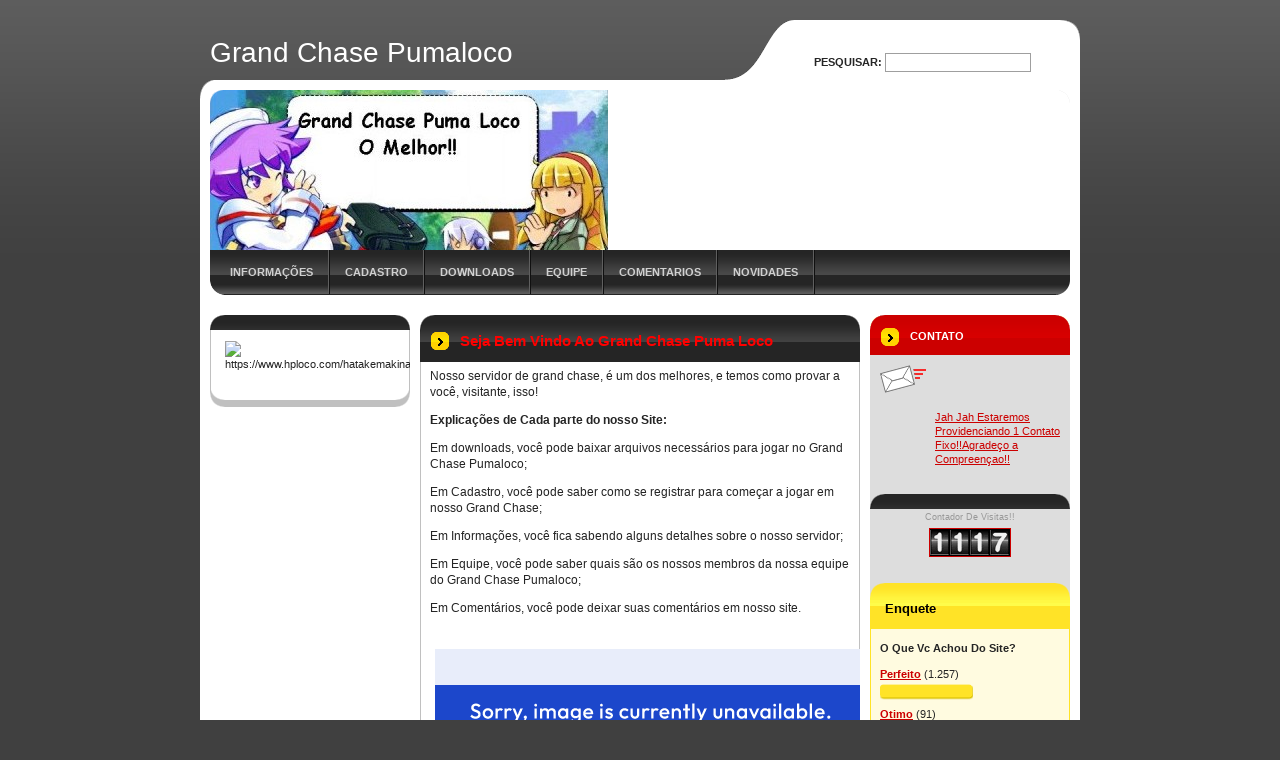

--- FILE ---
content_type: text/html; charset=UTF-8
request_url: https://grandchasepumaloco.webnode.page/
body_size: 8561
content:
<!--[if lte IE 9]><!DOCTYPE HTML PUBLIC "-//W3C//DTD HTML 4.01 Transitional//EN" "https://www.w3.org/TR/html4/loose.dtd"><![endif]-->
<!DOCTYPE html>

<!--[if IE]><html class="ie" lang="pt-br"><![endif]-->
<!--[if gt IE 9]><!--> 
<html lang="pt-br">
<!--<![endif]-->

	<head>
		<!--[if lt IE 8]><meta http-equiv="X-UA-Compatible" content="IE=EmulateIE7"><![endif]--><!--[if IE 8]><meta http-equiv="X-UA-Compatible" content="IE=EmulateIE8"><![endif]--><!--[if IE 9]><meta http-equiv="X-UA-Compatible" content="IE=EmulateIE9"><![endif]-->
		<base href="https://grandchasepumaloco.webnode.page/">
  <meta charset="utf-8">
  <meta name="description" content="">
  <meta name="keywords" content="">
  <meta name="generator" content="Webnode">
  <meta name="apple-mobile-web-app-capable" content="yes">
  <meta name="apple-mobile-web-app-status-bar-style" content="black">
  <meta name="format-detection" content="telephone=no">
    <link rel="icon" type="image/svg+xml" href="/favicon.svg" sizes="any">  <link rel="icon" type="image/svg+xml" href="/favicon16.svg" sizes="16x16">  <link rel="icon" href="/favicon.ico">  <link rel="stylesheet" href="https://grandchasepumaloco.webnode.page/wysiwyg/system.style.css">
<link rel="canonical" href="https://grandchasepumaloco.webnode.page/">
<script type="text/javascript">(function(i,s,o,g,r,a,m){i['GoogleAnalyticsObject']=r;i[r]=i[r]||function(){
			(i[r].q=i[r].q||[]).push(arguments)},i[r].l=1*new Date();a=s.createElement(o),
			m=s.getElementsByTagName(o)[0];a.async=1;a.src=g;m.parentNode.insertBefore(a,m)
			})(window,document,'script','//www.google-analytics.com/analytics.js','ga');ga('create', 'UA-797705-6', 'auto',{"name":"wnd_header"});ga('wnd_header.set', 'dimension1', 'W1');ga('wnd_header.set', 'anonymizeIp', true);ga('wnd_header.send', 'pageview');var pageTrackerAllTrackEvent=function(category,action,opt_label,opt_value){ga('send', 'event', category, action, opt_label, opt_value)};</script>
  <link rel="alternate" type="application/rss+xml" href="https://grandchasepumaloco.webnode.page/rss/all.xml" title="">
<!--[if lte IE 9]><style type="text/css">.cke_skin_webnode iframe {vertical-align: baseline !important;}</style><![endif]-->
		<title>Grand Chase Pumaloco</title>
		<meta name="robots" content="index, follow">
		<meta name="googlebot" content="index, follow">
		<script type="text/javascript" src="https://d11bh4d8fhuq47.cloudfront.net/_system/skins/v9/50000039/js/functions.js"></script>
		<link rel="stylesheet" type="text/css" href="https://d11bh4d8fhuq47.cloudfront.net/_system/skins/v9/50000039/css/style.css" media="screen,handheld,projection">
		<link rel="stylesheet" type="text/css" href="https://d11bh4d8fhuq47.cloudfront.net/_system/skins/v9/50000039/css/print.css" media="print">
	
				<script type="text/javascript">
				/* <![CDATA[ */
					
					if (typeof(RS_CFG) == 'undefined') RS_CFG = new Array();
					RS_CFG['staticServers'] = new Array('https://d11bh4d8fhuq47.cloudfront.net/');
					RS_CFG['skinServers'] = new Array('https://d11bh4d8fhuq47.cloudfront.net/');
					RS_CFG['filesPath'] = 'https://grandchasepumaloco.webnode.page/_files/';
					RS_CFG['filesAWSS3Path'] = 'https://ddaec3e11f.cbaul-cdnwnd.com/0019e646ad6e940ff7ca4790127dd899/';
					RS_CFG['lbClose'] = 'Fechar';
					RS_CFG['skin'] = 'default';
					if (!RS_CFG['labels']) RS_CFG['labels'] = new Array();
					RS_CFG['systemName'] = 'Webnode';
						
					RS_CFG['responsiveLayout'] = 0;
					RS_CFG['mobileDevice'] = 0;
					RS_CFG['labels']['copyPasteSource'] = 'Leia mais:';
					
				/* ]]> */
				</script><style type="text/css">/* <![CDATA[ */#bgc7p68xj0 {position: absolute;font-size: 13px !important;font-family: "Arial", helvetica, sans-serif !important;white-space: nowrap;z-index: 2147483647;-webkit-user-select: none;-khtml-user-select: none;-moz-user-select: none;-o-user-select: none;user-select: none;}#ga9303331e4l774 {position: relative;top: -14px;}* html #ga9303331e4l774 { top: -11px; }#ga9303331e4l774 a { text-decoration: none !important; }#ga9303331e4l774 a:hover { text-decoration: underline !important; }#hcjtubt1 {z-index: 2147483647;display: inline-block !important;font-size: 16px;padding: 7px 59px 9px 59px;background: transparent url(https://d11bh4d8fhuq47.cloudfront.net/img/footer/footerButtonWebnodeHover.png?ph=ddaec3e11f) top left no-repeat;height: 18px;cursor: pointer;}* html #hcjtubt1 { height: 36px; }#hcjtubt1:hover { background: url(https://d11bh4d8fhuq47.cloudfront.net/img/footer/footerButtonWebnode.png?ph=ddaec3e11f) top left no-repeat; }#a02e2l39q5f { display: none; }#hh0e7am8bci {z-index: 3000;text-align: left !important;position: absolute;height: 88px;font-size: 13px !important;color: #ffffff !important;font-family: "Arial", helvetica, sans-serif !important;overflow: hidden;cursor: pointer;}#hh0e7am8bci a {color: #ffffff !important;}#d26gurm6445d64 {color: #36322D !important;text-decoration: none !important;font-weight: bold !important;float: right;height: 31px;position: absolute;top: 19px;right: 15px;cursor: pointer;}#b461pa5at { float: right; padding-right: 27px; display: block; line-height: 31px; height: 31px; background: url(https://d11bh4d8fhuq47.cloudfront.net/img/footer/footerButton.png?ph=ddaec3e11f) top right no-repeat; white-space: nowrap; }#f4qae0r19fbf1c { position: relative; left: 1px; float: left; display: block; width: 15px; height: 31px; background: url(https://d11bh4d8fhuq47.cloudfront.net/img/footer/footerButton.png?ph=ddaec3e11f) top left no-repeat; }#d26gurm6445d64:hover { color: #36322D !important; text-decoration: none !important; }#d26gurm6445d64:hover #b461pa5at { background: url(https://d11bh4d8fhuq47.cloudfront.net/img/footer/footerButtonHover.png?ph=ddaec3e11f) top right no-repeat; }#d26gurm6445d64:hover #f4qae0r19fbf1c { background: url(https://d11bh4d8fhuq47.cloudfront.net/img/footer/footerButtonHover.png?ph=ddaec3e11f) top left no-repeat; }#c01e4j7851nl {padding-right: 11px;padding-right: 11px;float: right;height: 60px;padding-top: 18px;background: url(https://d11bh4d8fhuq47.cloudfront.net/img/footer/footerBubble.png?ph=ddaec3e11f) top right no-repeat;}#b53mpma2g5k33o {float: left;width: 18px;height: 78px;background: url(https://d11bh4d8fhuq47.cloudfront.net/img/footer/footerBubble.png?ph=ddaec3e11f) top left no-repeat;}* html #hcjtubt1 { filter: progid:DXImageTransform.Microsoft.AlphaImageLoader(src='https://d11bh4d8fhuq47.cloudfront.net/img/footer/footerButtonWebnode.png?ph=ddaec3e11f'); background: transparent; }* html #hcjtubt1:hover { filter: progid:DXImageTransform.Microsoft.AlphaImageLoader(src='https://d11bh4d8fhuq47.cloudfront.net/img/footer/footerButtonWebnodeHover.png?ph=ddaec3e11f'); background: transparent; }* html #c01e4j7851nl { height: 78px; background-image: url(https://d11bh4d8fhuq47.cloudfront.net/img/footer/footerBubbleIE6.png?ph=ddaec3e11f);  }* html #b53mpma2g5k33o { background-image: url(https://d11bh4d8fhuq47.cloudfront.net/img/footer/footerBubbleIE6.png?ph=ddaec3e11f);  }* html #b461pa5at { background-image: url(https://d11bh4d8fhuq47.cloudfront.net/img/footer/footerButtonIE6.png?ph=ddaec3e11f); }* html #f4qae0r19fbf1c { background-image: url(https://d11bh4d8fhuq47.cloudfront.net/img/footer/footerButtonIE6.png?ph=ddaec3e11f); }* html #d26gurm6445d64:hover #rbcGrSigTryButtonRight { background-image: url(https://d11bh4d8fhuq47.cloudfront.net/img/footer/footerButtonHoverIE6.png?ph=ddaec3e11f);  }* html #d26gurm6445d64:hover #rbcGrSigTryButtonLeft { background-image: url(https://d11bh4d8fhuq47.cloudfront.net/img/footer/footerButtonHoverIE6.png?ph=ddaec3e11f);  }/* ]]> */</style><script type="text/javascript" src="https://d11bh4d8fhuq47.cloudfront.net/_system/client/js/compressed/frontend.package.1-3-108.js?ph=ddaec3e11f"></script><style type="text/css">label.forBlind {display: inherit !important;position: inherit !important;}.diskuze #postText, .diskuze .feWebFormTextarea {max-width: 100% !important;}</style></head>

<body>
	<div id="pageFrame">

		<div id="pageTopSpacer"><!-- indent-top --></div>

		<!-- TOP BLOCK -->
		<div id="topBlock">

			<div id="logo"><span><span id="rbcSystemIdentifierLogo">Grand Chase Pumaloco</span></span></div>			<script type="text/javascript"> /* <![CDATA[ */ logoCentering(); /* ]]> */ </script>

			<h3 id="topMotto"><span id="rbcCompanySlogan" class="rbcNoStyleSpan"></span></h3>

			<div id="illustration">
				<div class="imgCropper"><img src="https://ddaec3e11f.cbaul-cdnwnd.com/0019e646ad6e940ff7ca4790127dd899/200000007-eb9e9ed929/gcpuma.jpg?ph=ddaec3e11f" width="398" height="191" alt=""></div>
				<span class="arcTop"><!-- / --></span>
			</div>

			<hr class="hidden">

				<script type="text/javascript">
					/* <![CDATA[ */
						RubicusFrontendIns.addAbsoluteHeaderBlockId('topMenu');
					/* ]]> */
				</script>

			<!-- TOP MENU -->
			<div id="topMenu">


<ul class="menu">
	<li class="first"><a href="/informa%c3%a7%c3%b5es/">Informações</a></li>
	<li><a href="/cadastro/">Cadastro</a></li>
	<li><a href="/downloads/">Downloads</a></li>
	<li><a href="/equipe/">Equipe</a></li>
	<li><a href="/comentarios/">Comentarios</a></li>
	<li class="last"><a href="/novidades/">Novidades</a></li>
</ul>			

				<span><!-- masque --></span>

			</div> <!-- /id="topMenu" -->
			<!-- / TOP MENU -->

		</div> <!-- /id="topBlock" -->
		<!-- / TOP BLOCK -->

		<hr class="hidden">

		<!-- NAVIGATOR -->
		<div id="middleBar">
			<div id="pageNavigator" class="rbcContentBlock" style="display: none;"></div>            <div id="languageSelect"></div>			
            <div class="cleaner"><!-- / --></div>
		</div> <!-- /id="middleBar" -->
		<!-- / NAVIGATOR -->

		<!-- MAIN CONTAINER -->
		<div id="mainContainer">

			<div class="colSplit">

				<!-- RIGHT ZONE ~ MAIN -->
				<div class="colB toRgt mainZone">




					<!-- WYSIWYG -->
					<div class="box wysiwyg">
						<div class="contOut">
							<div class="contIn">

								<div class="wsw">
									<!-- WSW -->

		<h2><span style="color: rgb(255, 0, 0);">Seja Bem Vindo Ao Grand Chase Puma Loco</span></h2>
<p>Nosso servidor de grand chase, é um dos melhores, e temos como provar a você, visitante, isso!</p>
<p><b>Explicações de Cada parte do nosso Site:</b></p>
<p>Em downloads, você pode baixar arquivos necessários para jogar no Grand Chase Pumaloco;</p>
<p>Em Cadastro, você pode saber como se registrar para começar a jogar em nosso Grand Chase;</p>
<p>Em Informações, você fica sabendo alguns detalhes sobre o nosso servidor;</p>
<p>Em Equipe, você pode saber quais são os nossos membros da nossa equipe do Grand Chase Pumaloco;&#160;</p>
<p>Em Comentários, você pode deixar suas comentários em nosso site.</p>
<p>&#160;&#160;&#160;&#160;&#160;&#160;&#160;&#160;&#160;&#160;&#160;&#160;&#160;&#160;&#160;&#160;&#160;&#160;&#160;&#160;&#160;&#160;&#160;&#160;&#160;&#160;&#160;&#160;&#160;&#160;&#160;&#160;&#160;&#160;&#160;&#160;&#160;&#160;&#160;&#160;&#160;&#160;&#160;&#160;&#160;&#160;&#160;&#160;&#160;&#160;&#160;&#160;&#160;&#160;&#160;&#160;&#160;&#160;&#160;&#160;&#160;&#160;&#160; <img alt="https://i12.photobucket.com/albums/a213/Ruby_Katy/lass_striper_render2.png" src="https://i12.photobucket.com/albums/a213/Ruby_Katy/lass_striper_render2.png" /></p>

									<!-- / WSW -->
								</div> <!-- /class="wsw" -->

								<div class="cleaner"><!-- /FLOAT CLEANER --></div>

							</div> <!-- /class="contIn" -->
						</div> <!-- /class="contOut" -->
					</div> <!-- /class="box wysiwyg" -->
					<!-- / WYSIWYG -->


					<hr class="hidden">


		
				</div> <!-- /class="colB toRgt mainZone" -->
				<!-- / RIGHT ZONE ~ MAIN -->

				<!-- LEFT ZONE -->
				<div class="colD toLft">





					<!-- WYSIWYG -->
					<div class="box wysiwyg">
						<div class="contOut">
							<div class="contIn">

								<div class="wsw">
									<!-- WSW -->

		<p><img src="https://www.hploco.com/hatakemakina/images/turmagrandchase.jpg" alt="https://www.hploco.com/hatakemakina/images/turmagrandchase.jpg" /></p>

									<!-- / WSW -->
								</div> <!-- /class="wsw" -->

								<div class="cleaner"><!-- /FLOAT CLEANER --></div>

							</div> <!-- /class="contIn" -->
						</div> <!-- /class="contOut" -->
					</div> <!-- /class="box wysiwyg" -->
					<!-- / WYSIWYG -->


					<hr class="hidden">


		
				</div> <!-- /class="colD toLft" -->
				<!-- / LEFT ZONE -->

				<div class="cleaner"><!-- /FLOAT CLEANER --></div>

			</div> <!-- /class="colSplit" -->

			<!-- SIDEBAR -->

			<div class="colD sidebar">

			




					<!-- CONTACT -->
					<div class="box contact">
						<div class="contOut">
							<div class="contIn">

								<h2 class="boxHeading">Contato</h2>

		

								<address>

									<strong class="contactName"></strong>
									

									<br class="hidden">

									<span class="address">
										<span class="icon"><!-- --></span>
										<span class="text">
  
										</span>
										<span class="cleaner"><!-- --></span>
									</span> <!-- /class="address" -->

	
									

									<br class="hidden">

									<span class="email">
										<span class="text">
											<a href="mailto:Jah Jah Estaremos Providenciando 1 Contato Fixo!!Agradeço a Compreençao!!">Jah Jah Estaremos Providenciando 1 Contato Fixo!!Agradeço a Compreençao!!</a>
										</span>
									</span> <!-- /class="email" -->

	
									
								</address>

		

								<div class="cleaner"><!-- /FLOAT CLEANER --></div>

							</div> <!-- /class="contIn" -->
						</div> <!-- /class="contOut" -->
					</div> <!-- /class="box contact" -->
					<!-- / CONTACT -->


					<hr class="hidden">


					





					<!-- WYSIWYG -->
					<div class="box wysiwyg">
						<div class="contOut">
							<div class="contIn">

								<div class="wsw">
									<!-- WSW -->

		<div align="center"><a href="http://www.rentacarnet.com.br" rel="nofollow" style="font-size: 9px; color: rgb(153, 153, 153); text-decoration: none;" target="_blank">Contador De Visitas!!</a><br />
<a href="http://contador.s12.com.br" rel="nofollow" target="_blank"><img border="0" src="https://contador.s12.com.br/img-0BCzcx0Z-26.gif" alt="Contador visitas" /></a></div>

									<!-- / WSW -->
								</div> <!-- /class="wsw" -->

								<div class="cleaner"><!-- /FLOAT CLEANER --></div>

							</div> <!-- /class="contIn" -->
						</div> <!-- /class="contOut" -->
					</div> <!-- /class="box wysiwyg" -->
					<!-- / WYSIWYG -->


					<hr class="hidden">


		


					<!-- POLL -->
					<div class="box poll">
						<div class="contOut">
							<div class="contIn">

								<h2 class="boxHeading">Enquete</h2>

								<h3 class="question">O Que Vc Achou Do Site?</h3> <!-- /class="question" -->

								<div class="answers">

		

									<p class="answer">
										<a class="answerText" href="https://grandchasepumaloco.webnode.page/servers/poll/?con=1&amp;poll=200000005&amp;answer=200000010" onclick="RubicusFrontendIns.pollVote(this.parentNode.parentNode.parentNode.parentNode.parentNode, this.href, this.parentNode.parentNode, '<table id=\'waitingTable\'><tr><td><img src=\'https://d11bh4d8fhuq47.cloudfront.net/_system/skins/v9/50000039/img/loading-poll.gif\' alt=\'\' width=\'16\' height=\'16\'></td></tr></table>'); Event.stop(event);" title="Votar">Perfeito</a> <span class="voteCount">(1.257)</span>
										<br class="hidden">
										<span class="answerImg">
											<a href="https://grandchasepumaloco.webnode.page/servers/poll/?con=1&amp;poll=200000005&amp;answer=200000010" style="width: 49%;" onclick="RubicusFrontendIns.pollVote( this.parentNode.parentNode.parentNode.parentNode.parentNode.parentNode, this.href, this.parentNode.parentNode.parentNode, '<table id=\'waitingTable\'><tr><td><img src=\'https://d11bh4d8fhuq47.cloudfront.net/_system/skins/v9/50000039/img/loading-poll.gif\' alt=\'\' width=\'16\' height=\'16\'></td></tr></table>'); Event.stop(event);" title="Votar">
												<img class="forBlind" src="https://d11bh4d8fhuq47.cloudfront.net/_system/skins/v9/50000039/img/poll.png" height="15" width="49%" alt="49%">
												<span class="leftEnd"><!-- / --></span><span class="rightEnd"><!-- / --></span>
											</a>
										</span> <!-- /class="answerImg" -->
									</p>

		

									<p class="answer">
										<a class="answerText" href="https://grandchasepumaloco.webnode.page/servers/poll/?con=1&amp;poll=200000005&amp;answer=200000011" onclick="RubicusFrontendIns.pollVote(this.parentNode.parentNode.parentNode.parentNode.parentNode, this.href, this.parentNode.parentNode, '<table id=\'waitingTable\'><tr><td><img src=\'https://d11bh4d8fhuq47.cloudfront.net/_system/skins/v9/50000039/img/loading-poll.gif\' alt=\'\' width=\'16\' height=\'16\'></td></tr></table>'); Event.stop(event);" title="Votar">Otimo</a> <span class="voteCount">(91)</span>
										<br class="hidden">
										<span class="answerImg">
											<a href="https://grandchasepumaloco.webnode.page/servers/poll/?con=1&amp;poll=200000005&amp;answer=200000011" style="width: 4%;" onclick="RubicusFrontendIns.pollVote( this.parentNode.parentNode.parentNode.parentNode.parentNode.parentNode, this.href, this.parentNode.parentNode.parentNode, '<table id=\'waitingTable\'><tr><td><img src=\'https://d11bh4d8fhuq47.cloudfront.net/_system/skins/v9/50000039/img/loading-poll.gif\' alt=\'\' width=\'16\' height=\'16\'></td></tr></table>'); Event.stop(event);" title="Votar">
												<img class="forBlind" src="https://d11bh4d8fhuq47.cloudfront.net/_system/skins/v9/50000039/img/poll.png" height="15" width="4%" alt="4%">
												<span class="leftEnd"><!-- / --></span><span class="rightEnd"><!-- / --></span>
											</a>
										</span> <!-- /class="answerImg" -->
									</p>

		

									<p class="answer">
										<a class="answerText" href="https://grandchasepumaloco.webnode.page/servers/poll/?con=1&amp;poll=200000005&amp;answer=200000012" onclick="RubicusFrontendIns.pollVote(this.parentNode.parentNode.parentNode.parentNode.parentNode, this.href, this.parentNode.parentNode, '<table id=\'waitingTable\'><tr><td><img src=\'https://d11bh4d8fhuq47.cloudfront.net/_system/skins/v9/50000039/img/loading-poll.gif\' alt=\'\' width=\'16\' height=\'16\'></td></tr></table>'); Event.stop(event);" title="Votar">Da Pro Gasto</a> <span class="voteCount">(245)</span>
										<br class="hidden">
										<span class="answerImg">
											<a href="https://grandchasepumaloco.webnode.page/servers/poll/?con=1&amp;poll=200000005&amp;answer=200000012" style="width: 10%;" onclick="RubicusFrontendIns.pollVote( this.parentNode.parentNode.parentNode.parentNode.parentNode.parentNode, this.href, this.parentNode.parentNode.parentNode, '<table id=\'waitingTable\'><tr><td><img src=\'https://d11bh4d8fhuq47.cloudfront.net/_system/skins/v9/50000039/img/loading-poll.gif\' alt=\'\' width=\'16\' height=\'16\'></td></tr></table>'); Event.stop(event);" title="Votar">
												<img class="forBlind" src="https://d11bh4d8fhuq47.cloudfront.net/_system/skins/v9/50000039/img/poll.png" height="15" width="10%" alt="10%">
												<span class="leftEnd"><!-- / --></span><span class="rightEnd"><!-- / --></span>
											</a>
										</span> <!-- /class="answerImg" -->
									</p>

		

									<p class="answer">
										<a class="answerText" href="https://grandchasepumaloco.webnode.page/servers/poll/?con=1&amp;poll=200000005&amp;answer=200000013" onclick="RubicusFrontendIns.pollVote(this.parentNode.parentNode.parentNode.parentNode.parentNode, this.href, this.parentNode.parentNode, '<table id=\'waitingTable\'><tr><td><img src=\'https://d11bh4d8fhuq47.cloudfront.net/_system/skins/v9/50000039/img/loading-poll.gif\' alt=\'\' width=\'16\' height=\'16\'></td></tr></table>'); Event.stop(event);" title="Votar">Bom</a> <span class="voteCount">(83)</span>
										<br class="hidden">
										<span class="answerImg">
											<a href="https://grandchasepumaloco.webnode.page/servers/poll/?con=1&amp;poll=200000005&amp;answer=200000013" style="width: 3%;" onclick="RubicusFrontendIns.pollVote( this.parentNode.parentNode.parentNode.parentNode.parentNode.parentNode, this.href, this.parentNode.parentNode.parentNode, '<table id=\'waitingTable\'><tr><td><img src=\'https://d11bh4d8fhuq47.cloudfront.net/_system/skins/v9/50000039/img/loading-poll.gif\' alt=\'\' width=\'16\' height=\'16\'></td></tr></table>'); Event.stop(event);" title="Votar">
												<img class="forBlind" src="https://d11bh4d8fhuq47.cloudfront.net/_system/skins/v9/50000039/img/poll.png" height="15" width="3%" alt="3%">
												<span class="leftEnd"><!-- / --></span><span class="rightEnd"><!-- / --></span>
											</a>
										</span> <!-- /class="answerImg" -->
									</p>

		

									<p class="answer">
										<a class="answerText" href="https://grandchasepumaloco.webnode.page/servers/poll/?con=1&amp;poll=200000005&amp;answer=200000014" onclick="RubicusFrontendIns.pollVote(this.parentNode.parentNode.parentNode.parentNode.parentNode, this.href, this.parentNode.parentNode, '<table id=\'waitingTable\'><tr><td><img src=\'https://d11bh4d8fhuq47.cloudfront.net/_system/skins/v9/50000039/img/loading-poll.gif\' alt=\'\' width=\'16\' height=\'16\'></td></tr></table>'); Event.stop(event);" title="Votar">Feio</a> <span class="voteCount">(85)</span>
										<br class="hidden">
										<span class="answerImg">
											<a href="https://grandchasepumaloco.webnode.page/servers/poll/?con=1&amp;poll=200000005&amp;answer=200000014" style="width: 3%;" onclick="RubicusFrontendIns.pollVote( this.parentNode.parentNode.parentNode.parentNode.parentNode.parentNode, this.href, this.parentNode.parentNode.parentNode, '<table id=\'waitingTable\'><tr><td><img src=\'https://d11bh4d8fhuq47.cloudfront.net/_system/skins/v9/50000039/img/loading-poll.gif\' alt=\'\' width=\'16\' height=\'16\'></td></tr></table>'); Event.stop(event);" title="Votar">
												<img class="forBlind" src="https://d11bh4d8fhuq47.cloudfront.net/_system/skins/v9/50000039/img/poll.png" height="15" width="3%" alt="3%">
												<span class="leftEnd"><!-- / --></span><span class="rightEnd"><!-- / --></span>
											</a>
										</span> <!-- /class="answerImg" -->
									</p>

		

									<p class="answer">
										<a class="answerText" href="https://grandchasepumaloco.webnode.page/servers/poll/?con=1&amp;poll=200000005&amp;answer=200000015" onclick="RubicusFrontendIns.pollVote(this.parentNode.parentNode.parentNode.parentNode.parentNode, this.href, this.parentNode.parentNode, '<table id=\'waitingTable\'><tr><td><img src=\'https://d11bh4d8fhuq47.cloudfront.net/_system/skins/v9/50000039/img/loading-poll.gif\' alt=\'\' width=\'16\' height=\'16\'></td></tr></table>'); Event.stop(event);" title="Votar">Horrivel</a> <span class="voteCount">(780)</span>
										<br class="hidden">
										<span class="answerImg">
											<a href="https://grandchasepumaloco.webnode.page/servers/poll/?con=1&amp;poll=200000005&amp;answer=200000015" style="width: 31%;" onclick="RubicusFrontendIns.pollVote( this.parentNode.parentNode.parentNode.parentNode.parentNode.parentNode, this.href, this.parentNode.parentNode.parentNode, '<table id=\'waitingTable\'><tr><td><img src=\'https://d11bh4d8fhuq47.cloudfront.net/_system/skins/v9/50000039/img/loading-poll.gif\' alt=\'\' width=\'16\' height=\'16\'></td></tr></table>'); Event.stop(event);" title="Votar">
												<img class="forBlind" src="https://d11bh4d8fhuq47.cloudfront.net/_system/skins/v9/50000039/img/poll.png" height="15" width="31%" alt="31%">
												<span class="leftEnd"><!-- / --></span><span class="rightEnd"><!-- / --></span>
											</a>
										</span> <!-- /class="answerImg" -->
									</p>

		

									<p class="answerCount">Total de votos: <span>2541</span></p> <!-- /class="answerCount" -->

								</div> <!-- /class="answers" -->

								<div class="cleaner"><!-- /FLOAT CLEANER --></div>

							</div> <!-- /class="contIn" -->
						</div> <!-- /class="contOut" -->
					</div> <!-- /class="box poll" -->
					<!-- / POLL -->


					<hr class="hidden">


		
				<span class="arcTop"><!-- / --></span>
			</div> <!-- /class="colD sidebar" -->
			<!-- / SIDEBAR -->

			<div class="cleaner"><!-- /FLOAT CLEANER --></div>

		</div> <!-- /id="mainContainer" -->
		<!-- / MAIN CONTAINER -->

		<!-- FULLTEXT SEARCH BOX -->
		<div id="topSearch">



		<!-- FULLTEXT SEARCH BOX -->
		<div id="topSearchIn">

		<form action="/search/" method="get" id="fulltextSearch">

				<h3 class="forBlind">Pesquisar no site</h3>

				<label for="fulltextSearchText">Pesquisar:</label>
				<input type="text" id="fulltextSearchText" name="text" value="">
				<button type="submit" onmouseover="this.className='hoverButton';" onmouseout="this.className='';">Pesquisar</button>

		</form>

		</div> <!-- /id="topSearchIn" -->
		<!-- / FULLTEXT SEARCH BOX -->

		<hr class="hidden">

		
		</div> <!-- /id="topSearch" -->
		<!-- / FULLTEXT SEARCH BOX -->

		<hr class="hidden">

		<!-- FOOTER -->
		<div id="footerBlock">
			<div id="footerTop">

				<ul id="footerTopRgt">
					<li class="sitemap"><a href="/sitemap/" title="Ir para o mapa do site.">Mapa do site</a></li>
					<li class="rss"><a href="/rss/" title="Ver todas seções disponíves de RSS ">RSS</a></li>
					<li class="print"><a href="javascript:window.print();" title="Imprimir a página">Imprimir</a></li>
				</ul>

				<p id="footerTopLft"><span id="rbcFooterText" class="rbcNoStyleSpan">© 2008 Todos os direitos reservados A -KraftZ-</span></p>

				<div class="cleaner"><!-- /FLOAT CLEANER --></div>

			</div> <!-- /id="footerTop" -->

			<hr class="hidden">

			<div id="footerDwn"><p><span class="rbcSignatureText"><a rel="nofollow" href="https://www.webnode.com.br?utm_source=text&amp;utm_medium=footer&amp;utm_campaign=free2">Crie um site gratuito</a><a id="hcjtubt1" rel="nofollow" href="https://www.webnode.com.br?utm_source=button&amp;utm_medium=footer&amp;utm_campaign=free2"><span id="a02e2l39q5f">Webnode</span></a></span></p></div> <!-- /id="footerDwn" -->

		</div> <!-- /id="footerBlock" -->
		<!-- / FOOTER -->

	</div> <!-- /id="pageFrame" -->

	<script type="text/javascript">
		/* <![CDATA[ */

			RubicusFrontendIns.addObserver
			({

				onContentChange: function ()
				{
					logoCentering();
				},

				onStartSlideshow: function()
				{
					$('slideshowControl').innerHTML	= '<span>Pausar<'+'/span>';
					$('slideshowControl').title			= 'Pausar apresentação de slides';
					$('slideshowControl').onclick		= RubicusFrontendIns.stopSlideshow.bind(RubicusFrontendIns);
				},

				onStopSlideshow: function()
				{
					$('slideshowControl').innerHTML	= '<span>Apresentação de slides<'+'/span>';
					$('slideshowControl').title			= 'Iniciar a apresentação de slides';
					$('slideshowControl').onclick		= RubicusFrontendIns.startSlideshow.bind(RubicusFrontendIns);
				},

				onShowImage: function()
				{
					if (RubicusFrontendIns.isSlideshowMode())
					{
						$('slideshowControl').innerHTML	= '<span>Pausar<'+'/span>';
						$('slideshowControl').title			= 'Pausar apresentação de slides';
						$('slideshowControl').onclick		= RubicusFrontendIns.stopSlideshow.bind(RubicusFrontendIns);
					}
				}

			});

			RubicusFrontendIns.addFileToPreload('https://d11bh4d8fhuq47.cloudfront.net/_system/skins/v9/50000039/img/loading.gif');
			RubicusFrontendIns.addFileToPreload('https://d11bh4d8fhuq47.cloudfront.net/_system/skins/v9/50000039/img/loading-poll.gif');
			RubicusFrontendIns.addFileToPreload('https://d11bh4d8fhuq47.cloudfront.net/_system/skins/v9/50000039/img/arr-ll-h.png');
			RubicusFrontendIns.addFileToPreload('https://d11bh4d8fhuq47.cloudfront.net/_system/skins/v9/50000039/img/arr-l-h.png');
			RubicusFrontendIns.addFileToPreload('https://d11bh4d8fhuq47.cloudfront.net/_system/skins/v9/50000039/img/arr-r-h.png');
			RubicusFrontendIns.addFileToPreload('https://d11bh4d8fhuq47.cloudfront.net/_system/skins/v9/50000039/img/arr-rr-h.png');
			RubicusFrontendIns.addFileToPreload('https://d11bh4d8fhuq47.cloudfront.net/_system/skins/v9/50000039/img/arr-sb-ll-h.png');
			RubicusFrontendIns.addFileToPreload('https://d11bh4d8fhuq47.cloudfront.net/_system/skins/v9/50000039/img/arr-sb-l-h.png');
			RubicusFrontendIns.addFileToPreload('https://d11bh4d8fhuq47.cloudfront.net/_system/skins/v9/50000039/img/arr-sb-r-h.png');
			RubicusFrontendIns.addFileToPreload('https://d11bh4d8fhuq47.cloudfront.net/_system/skins/v9/50000039/img/arr-sb-rr-h.png');
			RubicusFrontendIns.addFileToPreload('https://d11bh4d8fhuq47.cloudfront.net/_system/skins/v9/50000039/img/arr-prod-h.png');
			RubicusFrontendIns.addFileToPreload('https://d11bh4d8fhuq47.cloudfront.net/_system/skins/v9/50000039/img/hover-a.png');
			RubicusFrontendIns.addFileToPreload('https://d11bh4d8fhuq47.cloudfront.net/_system/skins/v9/50000039/img/hover-b.png');

		/* ]]> */
	</script>

<div id="rbcFooterHtml"></div><div style="display: none;" id="bgc7p68xj0"><span id="ga9303331e4l774">&nbsp;</span></div><div id="hh0e7am8bci" style="display: none;"><a href="https://www.webnode.com.br?utm_source=window&amp;utm_medium=footer&amp;utm_campaign=free2" rel="nofollow"><div id="b53mpma2g5k33o"><!-- / --></div><div id="c01e4j7851nl"><div><strong id="eoiw5dp38dq4">Voce gostou deste site?</strong><br /><span id="hheqa0ejg7">Crie o seu próprio site gratuito em 5 minutos!</span></div><span id="d26gurm6445d64"><span id="f4qae0r19fbf1c"><!-- / --></span><span id="b461pa5at">Experimente!</span></span></div></a></div><script type="text/javascript">/* <![CDATA[ */var fjhm7pcdki10q = {sig: $('bgc7p68xj0'),prefix: $('ga9303331e4l774'),btn : $('hcjtubt1'),win : $('hh0e7am8bci'),winLeft : $('b53mpma2g5k33o'),winLeftT : $('fs5gtua2arcg'),winLeftB : $('aed59fgg60'),winRght : $('c01e4j7851nl'),winRghtT : $('g02h98920ag1'),winRghtB : $('c0f4497bhs4b'),tryBtn : $('d26gurm6445d64'),tryLeft : $('f4qae0r19fbf1c'),tryRght : $('b461pa5at'),text : $('hheqa0ejg7'),title : $('eoiw5dp38dq4')};fjhm7pcdki10q.sig.appendChild(fjhm7pcdki10q.btn);var fpqkkoa36f=0,d8ba3k878j8063=0,c0sh59kvxsli3=0,ed79c971r,e1j8308dl415=$$('.rbcSignatureText')[0],b69gb34auc=false,d6267e7c92k;function fkk954d26t0au4(){if (!b69gb34auc && pageTrackerAllTrackEvent){pageTrackerAllTrackEvent('Signature','Window show - web',fjhm7pcdki10q.sig.getElementsByTagName('a')[0].innerHTML);b69gb34auc=true;}fjhm7pcdki10q.win.show();c0sh59kvxsli3=fjhm7pcdki10q.tryLeft.offsetWidth+fjhm7pcdki10q.tryRght.offsetWidth+1;fjhm7pcdki10q.tryBtn.style.width=parseInt(c0sh59kvxsli3)+'px';fjhm7pcdki10q.text.parentNode.style.width = '';fjhm7pcdki10q.winRght.style.width=parseInt(20+c0sh59kvxsli3+Math.max(fjhm7pcdki10q.text.offsetWidth,fjhm7pcdki10q.title.offsetWidth))+'px';fjhm7pcdki10q.win.style.width=parseInt(fjhm7pcdki10q.winLeft.offsetWidth+fjhm7pcdki10q.winRght.offsetWidth)+'px';var wl=fjhm7pcdki10q.sig.offsetLeft+fjhm7pcdki10q.btn.offsetLeft+fjhm7pcdki10q.btn.offsetWidth-fjhm7pcdki10q.win.offsetWidth+12;if (wl<10){wl=10;}fjhm7pcdki10q.win.style.left=parseInt(wl)+'px';fjhm7pcdki10q.win.style.top=parseInt(d8ba3k878j8063-fjhm7pcdki10q.win.offsetHeight)+'px';clearTimeout(ed79c971r);}function b5eh18b7gfg(){ed79c971r=setTimeout('fjhm7pcdki10q.win.hide()',1000);}function d6052f166ajyu3(){var ph = RubicusFrontendIns.photoDetailHandler.lightboxFixed?document.getElementsByTagName('body')[0].offsetHeight/2:RubicusFrontendIns.getPageSize().pageHeight;fjhm7pcdki10q.sig.show();fpqkkoa36f=0;d8ba3k878j8063=0;if (e1j8308dl415&&e1j8308dl415.offsetParent){var obj=e1j8308dl415;do{fpqkkoa36f+=obj.offsetLeft;d8ba3k878j8063+=obj.offsetTop;} while (obj = obj.offsetParent);}if ($('rbcFooterText')){fjhm7pcdki10q.sig.style.color = $('rbcFooterText').getStyle('color');fjhm7pcdki10q.sig.getElementsByTagName('a')[0].style.color = $('rbcFooterText').getStyle('color');}fjhm7pcdki10q.sig.style.width=parseInt(fjhm7pcdki10q.prefix.offsetWidth+fjhm7pcdki10q.btn.offsetWidth)+'px';if (fpqkkoa36f<0||fpqkkoa36f>document.body.offsetWidth){fpqkkoa36f=(document.body.offsetWidth-fjhm7pcdki10q.sig.offsetWidth)/2;}if (fpqkkoa36f>(document.body.offsetWidth*0.55)){fjhm7pcdki10q.sig.style.left=parseInt(fpqkkoa36f+(e1j8308dl415?e1j8308dl415.offsetWidth:0)-fjhm7pcdki10q.sig.offsetWidth)+'px';}else{fjhm7pcdki10q.sig.style.left=parseInt(fpqkkoa36f)+'px';}if (d8ba3k878j8063<=0 || RubicusFrontendIns.photoDetailHandler.lightboxFixed){d8ba3k878j8063=ph-5-fjhm7pcdki10q.sig.offsetHeight;}fjhm7pcdki10q.sig.style.top=parseInt(d8ba3k878j8063-5)+'px';}function d899ad90h3d(){if (d6267e7c92k){clearTimeout(d6267e7c92k);}d6267e7c92k = setTimeout('d6052f166ajyu3()', 10);}Event.observe(window,'load',function(){if (fjhm7pcdki10q.win&&fjhm7pcdki10q.btn){if (e1j8308dl415){if (e1j8308dl415.getElementsByTagName("a").length > 0){fjhm7pcdki10q.prefix.innerHTML = e1j8308dl415.innerHTML + '&nbsp;';}else{fjhm7pcdki10q.prefix.innerHTML = '<a href="https://www.webnode.page?utm_source=text&amp;utm_medium=footer&amp;utm_content=pt-br-web-0&amp;utm_campaign=signature" rel="nofollow">'+e1j8308dl415.innerHTML + '</a>&nbsp;';}e1j8308dl415.style.visibility='hidden';}else{if (pageTrackerAllTrackEvent){pageTrackerAllTrackEvent('Signature','Missing rbcSignatureText','grandchasepumaloco.webnode.page');}}d6052f166ajyu3();setTimeout(d6052f166ajyu3, 500);setTimeout(d6052f166ajyu3, 1000);setTimeout(d6052f166ajyu3, 5000);Event.observe(fjhm7pcdki10q.btn,'mouseover',fkk954d26t0au4);Event.observe(fjhm7pcdki10q.win,'mouseover',fkk954d26t0au4);Event.observe(fjhm7pcdki10q.btn,'mouseout',b5eh18b7gfg);Event.observe(fjhm7pcdki10q.win,'mouseout',b5eh18b7gfg);Event.observe(fjhm7pcdki10q.win,'click',function(){if (pageTrackerAllTrackEvent){pageTrackerAllTrackEvent('Signature','Window click - web','Voce gostou deste site?',0);}document/*jqk1h6h52551g3*/.location.href='https://www.webnode.com.br?utm_source=window&utm_medium=footer&utm_content=pt-br-web-0&utm_campaign=signature';});Event.observe(window, 'resize', d899ad90h3d);Event.observe(document.body, 'resize', d899ad90h3d);RubicusFrontendIns.addObserver({onResize: d899ad90h3d});RubicusFrontendIns.addObserver({onContentChange: d899ad90h3d});RubicusFrontendIns.addObserver({onLightboxUpdate: d6052f166ajyu3});Event.observe(fjhm7pcdki10q.btn, 'click', function(){if (pageTrackerAllTrackEvent){pageTrackerAllTrackEvent('Signature','Button click - web',fjhm7pcdki10q.sig.getElementsByTagName('a')[0].innerHTML);}});Event.observe(fjhm7pcdki10q.tryBtn, 'click', function(){if (pageTrackerAllTrackEvent){pageTrackerAllTrackEvent('Signature','Try Button click - web','Voce gostou deste site?',0);}});}});RubicusFrontendIns.addFileToPreload('https://d11bh4d8fhuq47.cloudfront.net/img/footer/footerButtonWebnode.png?ph=ddaec3e11f');RubicusFrontendIns.addFileToPreload('https://d11bh4d8fhuq47.cloudfront.net/img/footer/footerButton.png?ph=ddaec3e11f');RubicusFrontendIns.addFileToPreload('https://d11bh4d8fhuq47.cloudfront.net/img/footer/footerButtonHover.png?ph=ddaec3e11f');RubicusFrontendIns.addFileToPreload('https://d11bh4d8fhuq47.cloudfront.net/img/footer/footerBubble.png?ph=ddaec3e11f');if (Prototype.Browser.IE){RubicusFrontendIns.addFileToPreload('https://d11bh4d8fhuq47.cloudfront.net/img/footer/footerBubbleIE6.png?ph=ddaec3e11f');RubicusFrontendIns.addFileToPreload('https://d11bh4d8fhuq47.cloudfront.net/img/footer/footerButtonHoverIE6.png?ph=ddaec3e11f');}RubicusFrontendIns.copyLink = 'https://www.webnode.page';RS_CFG['labels']['copyPasteBackLink'] = 'Crie seu site grátis:';/* ]]> */</script><script type="text/javascript">var keenTrackerCmsTrackEvent=function(id){if(typeof _jsTracker=="undefined" || !_jsTracker){return false;};try{var name=_keenEvents[id];var keenEvent={user:{u:_keenData.u,p:_keenData.p,lc:_keenData.lc,t:_keenData.t},action:{identifier:id,name:name,category:'cms',platform:'WND1',version:'2.1.157'},browser:{url:location.href,ua:navigator.userAgent,referer_url:document.referrer,resolution:screen.width+'x'+screen.height,ip:'192.210.150.230'}};_jsTracker.jsonpSubmit('PROD',keenEvent,function(err,res){});}catch(err){console.log(err)};};</script></body>

</html>
